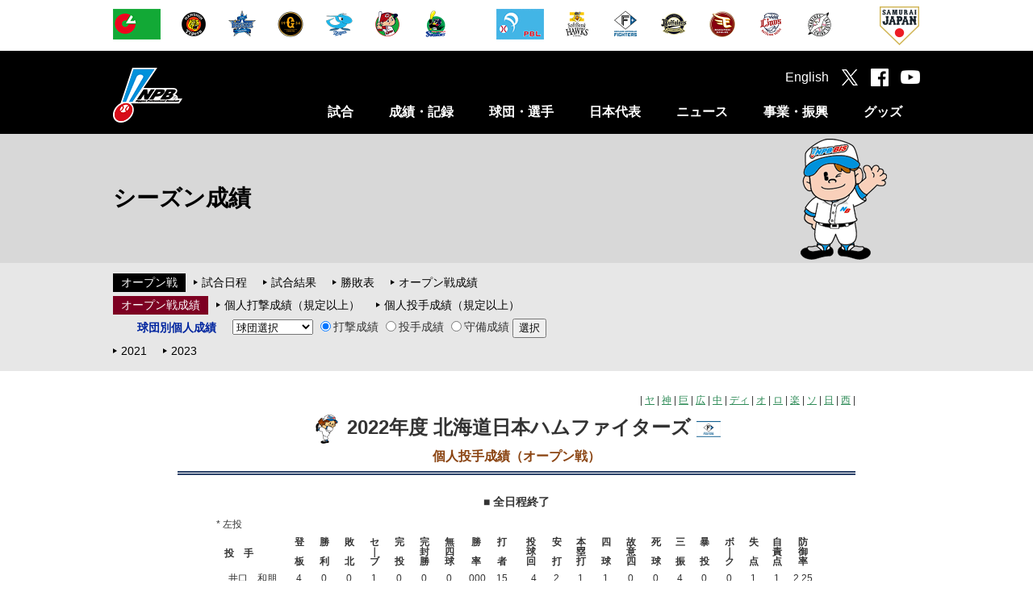

--- FILE ---
content_type: text/html
request_url: https://npb.jp/bis/2022/stats/idp1op_f.html
body_size: 37629
content:
<!DOCTYPE html>
<html lang="ja">
<head>
<!-- Google Tag Manager -->
<script>(function(w,d,s,l,i){w[l]=w[l]||[];w[l].push({'gtm.start':
new Date().getTime(),event:'gtm.js'});var f=d.getElementsByTagName(s)[0],
j=d.createElement(s),dl=l!='dataLayer'?'&l='+l:'';j.async=true;j.src=
'https://www.googletagmanager.com/gtm.js?id='+i+dl;f.parentNode.insertBefore(j,f);
})(window,document,'script','dataLayer','GTM-WS88V3F');</script>
<!-- End Google Tag Manager -->

<meta charset="utf-8">
<meta http-equiv="X-UA-Compatible" content="IE=edge">
<meta name="copyright" content="Nippon Professional Baseball Organization.">
<meta name="author" content="一般社団法人日本野球機構">
<meta name="keywords" content="野球,プロ野球,野球機構,日本野球機構,日本プロフェッショナル野球組織,ＮＰＢ,NPB,セ・リーグ,パ・リーグ,交流戦,日本シリーズ,オールスター">
<meta name="description" content="日本野球機構（NPB）オフィシャルサイト。プロ野球12球団の試合日程・結果や予告先発、ドラフト会議をはじめ、事業・振興に関する情報を掲載。また、オールスター･ゲームや日本シリーズなど主催試合のチケット情報もご覧いただけます。">
<meta name="viewport" content="width=1100">
<meta name="format-detection" content="telephone=no">
<link rel="apple-touch-icon" href="/img/webclip.png">
<link rel="Shortcut Icon" href="/img/favicon.ico" type="image/x-icon">

<!--[if lt IE 9]>
<script src="/common/js/html5shiv.min.js"></script>
<![endif]-->

<script type="text/javascript" src="/common/js/jquery-1.11.3.min.js"></script>
<script type="text/javascript" src="/common/js/jquery.easing.js"></script>
<script type="text/javascript" src="/common/js/jquery.flicksimple.js"></script>
<script type="text/javascript" src="/common/js/common.js"></script>
<script type="text/javascript" src="/common/js/device.js?_2026011301"></script>
<link rel="stylesheet" href="/common/css/format.css" />

	<link rel="stylesheet" href="/common/css/layout.css">
	<link rel="stylesheet" href="/common/css/common.css">
	<link rel="stylesheet" href="/bis/common/css/bis.css">

<!--【BIS用のCSS・スクリプト】-->
<link rel="stylesheet" href="/bis/common/css/stats_players.css" type="text/css">
<link rel="stylesheet" href="/bis/common/css/stats_common.css" type="text/css">
<link rel="stylesheet" href="/bis/common/css/navi_season.css" type="text/css">
<script type="text/javascript" src="/bis/common/js/url_jump.js"></script>

	<meta property="og:type" content="article">
	<meta property="og:locale" content="ja_JP">
	<meta property="og:url" content="http://npb.jp/bis/2022/stats/idp1op_f.html">
	<meta property="og:s:site_name" content="NPB.jp 日本野球機構">
	<meta property="og:title" content="2022年度 北海道日本ハムファイターズ 個人投手成績（オープン戦）">
	<meta property="og:image" content="http://p.npb.jp/img/ogp/default.jpg">
	<meta property="fb:app_id" content="642572735845596">
	<title>2022年度 北海道日本ハムファイターズ 個人投手成績（オープン戦） | NPB.jp 日本野球機構</title>
<script>
	(function(i,s,o,g,r,a,m){i['GoogleAnalyticsObject']=r;i[r]=i[r]||function(){
				(i[r].q=i[r].q||[]).push(arguments)},i[r].l=1*new Date();a=s.createElement(o),
			m=s.getElementsByTagName(o)[0];a.async=1;a.src=g;m.parentNode.insertBefore(a,m)
	})(window,document,'script','//www.google-analytics.com/analytics.js','ga');

	ga('create', 'UA-71379438-1', 'auto');
	ga('send', 'pageview');

</script>

<!-- Google tag (gtag.js) -->
<script async src="https://www.googletagmanager.com/gtag/js?id=G-XJYGG95SMT"></script>
<script>
  window.dataLayer = window.dataLayer || [];
  function gtag(){dataLayer.push(arguments);}
  gtag('js', new Date());

  gtag('config', 'G-XJYGG95SMT');
</script>
</head>
<body class="page_bis">
	<div id="layout">

<!-- Google Tag Manager (noscript) -->
<noscript><iframe src="https://www.googletagmanager.com/ns.html?id=GTM-WS88V3F"
        height="0" width="0" style="display:none;visibility:hidden"></iframe></noscript>
<!-- End Google Tag Manager (noscript) -->

<header>
  <!-- 試合速報のインクルード取込 ここから -->
  
  <!-- 試合速報のインクルード取込 ここまで -->
  
  <div id="header_team" class="hide_sp">
    <div class="team_list">
      <ul class="league">
        <li><a href="/cl/" onclick="ga('send', 'event', 'header', 'click', this.href);"><img src="//p.npb.jp/img/common/logo/flag_central_s.gif" width="59" height="38" alt="セントラル・リーグ" title="セントラル・リーグ"></a></li>
        <li><a href="http://hanshintigers.jp/" target="_blank" onclick="ga('send', 'event', 'header', 'click', this.href);"><img src="//p.npb.jp/img/common/logo/2026/logo_t_m.gif" width="38" height="38" alt="阪神タイガース" title="阪神タイガース"></a></li>
        <li><a href="http://www.baystars.co.jp/" target="_blank" onclick="ga('send', 'event', 'header', 'click', this.href);"><img src="//p.npb.jp/img/common/logo/2026/logo_db_m.gif" width="38" height="38" alt="横浜DeNAベイスターズ" title="横浜DeNAベイスターズ"></a></li>
        <li><a href="http://www.giants.jp/" target="_blank" onclick="ga('send', 'event', 'header', 'click', this.href);"><img src="//p.npb.jp/img/common/logo/2026/logo_g_m.gif" width="38" height="38" alt="読売ジャイアンツ" title="読売ジャイアンツ"></a></li>
        <li><a href="http://dragons.jp/" target="_blank" onclick="ga('send', 'event', 'header', 'click', this.href);"><img src="//p.npb.jp/img/common/logo/2026/logo_d_m.gif" width="38" height="38" alt="中日ドラゴンズ" title="中日ドラゴンズ"></a></li>        
        <li><a href="http://www.carp.co.jp/" target="_blank" onclick="ga('send', 'event', 'header', 'click', this.href);"><img src="//p.npb.jp/img/common/logo/2026/logo_c_m.gif" width="38" height="38" alt="広島東洋カープ" title="広島東洋カープ"></a></li>
        <li><a href="http://www.yakult-swallows.co.jp/" target="_blank" onclick="ga('send', 'event', 'header', 'click', this.href);"><img src="//p.npb.jp/img/common/logo/2026/logo_s_m.gif" width="38" height="38" alt="東京ヤクルトスワローズ" title="東京ヤクルトスワローズ"></a></li>
      </ul>
      <ul class="league">
        <li><a href="/pl/" onclick="ga('send', 'event', 'header', 'click', this.href);"><img src="//p.npb.jp/img/common/logo/flag_pacific_s.gif" width="59" height="38" alt="パシフィック・リーグ" title="パシフィック・リーグ"></a></li>
        <li><a href="http://www.softbankhawks.co.jp/" target="_blank" onclick="ga('send', 'event', 'header', 'click', this.href);"><img src="//p.npb.jp/img/common/logo/2026/logo_h_m.gif" width="38" height="38" alt="福岡ソフトバンクホークス" title="福岡ソフトバンクホークス"></a></li>
        <li><a href="http://www.fighters.co.jp/" target="_blank" onclick="ga('send', 'event', 'header', 'click', this.href);"><img src="//p.npb.jp/img/common/logo/2026/logo_f_m.gif" width="38" height="38" alt="北海道日本ハムファイターズ" title="北海道日本ハムファイターズ"></a></li>
        <li><a href="http://www.buffaloes.co.jp/" target="_blank" onclick="ga('send', 'event', 'header', 'click', this.href);"><img src="//p.npb.jp/img/common/logo/2026/logo_b_m.gif" width="38" height="38" alt="オリックス・バファローズ" title="オリックス・バファローズ"></a></li>
        <li><a href="http://www.rakuteneagles.jp/" target="_blank" onclick="ga('send', 'event', 'header', 'click', this.href);"><img src="//p.npb.jp/img/common/logo/2026/logo_e_m.gif" width="38" height="38" alt="東北楽天ゴールデンイーグルス" title="東北楽天ゴールデンイーグルス"></a></li>
        <li><a href="http://www.seibulions.jp/" target="_blank" onclick="ga('send', 'event', 'header', 'click', this.href);"><img src="//p.npb.jp/img/common/logo/2026/logo_l_m.gif" width="38" height="38" alt="埼玉西武ライオンズ" title="埼玉西武ライオンズ"></a></li>
        <li><a href="http://www.marines.co.jp/" target="_blank" onclick="ga('send', 'event', 'header', 'click', this.href);"><img src="//p.npb.jp/img/common/logo/2026/logo_m_m.gif" width="38" height="38" alt="千葉ロッテマリーンズ" title="千葉ロッテマリーンズ"></a></li>
      </ul>
      <ul class="samurai">
        <li><a href="http://www.japan-baseball.jp/" target="_blank" onclick="ga('send', 'event', 'header', 'click', this.href);"><img src="//p.npb.jp/img/common/logo/logo_samurai_s.gif" width="49" height="49" alt="侍ジャパン" title="侍ジャパン"></a></li>
      </ul>
    </div>
  </div>
  
  <div id="header_nav">
    <div class="wrap">
      <h1><a href="/">日本野球機構オフィシャルサイト</a></h1>
      <nav>
        <ul>
          <li>
            <a href="/games/" class="js-menuCategory close">試合</a>
            <div class="menu unit">
              <ul>
                <li><a href="/games/">セ・パ公式戦</a></li>
                <li><a href="/announcement/">公示</a></li>
                <li><a href="/interleague/">セ・パ交流戦</a></li>
                <li><a href="/nippons/">日本シリーズ</a></li>
                <li><a href="/allstar/">オールスター・ゲーム</a></li>
                <li><a href="/preseason/">オープン戦</a></li>
                <li><a href="/exhibition/">特別試合</a></li>
              </ul>
              <ul>
                <li><a href="/farm/">ファーム公式戦</a></li>
                <li><a href="/farmchamp/">ファーム日本選手権</a></li>
                <li><a href="/freshas/">フレッシュオールスター・ゲーム</a></li>
                <li><a href="/challenge/">イースタン・リーグ チャレンジ・マッチ</a></li>
                <li><a href="/preseason_farm/">春季教育リーグ</a></li>
                <li><a href="/phoenix/">秋季教育リーグ</a></li>
              </ul>
            </div>
          </li>
          <li>
            <a href="/bis/2025/stats/" class="js-menuCategory close">成績・記録</a>
            <div class="menu unit">
              <ul>
                <li><a href="/bis/2025/stats/">シーズン成績</a></li>
                <li><a href="/award/">表彰選手</a></li>
                <li><a href="/history/">達成記録</a></li>
                <li><a href="/bis/yearly/">年度別成績（1936-2025）</a></li>
                <li><a href="/bis/history/">歴代最高記録（通算記録・シーズン記録）</a></li>
                <li><a href="/stadium/">球場情報</a></li>
                <li><a href="/statistics/">統計データ</a></li>
              </ul>
              <ul>
                <li><a href="/scoring/">野球の記録について</a></li>
              </ul>
            </div>
          </li>
          <li>
            <a href="/teams/" class="js-menuCategory close">球団・選手</a>
            <div class="menu unit">
              <ul>
                <li><a href="/teams/">球団別インデックス</a></li>
                <li><a href="/bis/teams/">選手一覧</a></li>
                <li><a href="/bis/players/">個人年度別成績</a></li>
                <li><a href="/history/register/">プロ野球在籍者名簿</a></li>
                <li><a href="/announcement/">公示</a></li>
                <li><a href="/draft/">ドラフト会議</a></li>
                <li><a href="/camp/">キャンプガイド</a></li>
              </ul>
              <ul>
                <li><a href="/cl/">セントラル・リーグ</a></li>
                <li><a href="/pl/">パシフィック・リーグ</a></li>
                <li><a href="/umpires/">審判員・記録員</a></li>
              </ul>
            </div>
          </li>
          <li>
            <a href="/japan/" class="js-menuCategory close">日本代表</a>
            <div class="menu unit">
              <ul>
                <li><a href="/wbc/">ワールド・ベースボール・クラシック</a></li>
                <li><a href="/premier/">WBSC プレミア12</a></li>
                <li><a href="/olympic/">オリンピック競技大会</a></li>
                <li><a href="/apbc/">アジア プロ野球チャンピオンシップ</a></li>
                <li><a href="/japan/">侍ジャパン強化試合</a></li>
                <li><a href="/japanus/">日米野球</a></li>
                <li><a href="/alljapan/">野球日本代表（その他）</a></li>
              </ul>
              <ul>
                <li><a href="/asia/">アジアシリーズ／日韓クラブCS</a></li>
                <li><a href="/winterleague/">ウインター・リーグ</a></li>
              </ul>
            </div>
          </li>
          <li>
            <a href="/news/npb_all.html" class="js-menuCategory close">ニュース</a>
            <div class="menu unit">
              <ul>
                <li><a href="/news/npb_all.html">NPBニュース</a></li>
                <li><a href="/news/teamnews_all.html">12球団ニュース</a></li>
                <li><a href="/npb/#ctg56">新型コロナウイルス感染症対策</a></li>
                <li><a href="/npb/">NPBからのお知らせ</a></li>
                <li><a href="/event/">プロ野球年間行事日程</a></li>
                <!-- <li><a href="/event/nenkan/">スケジュールカレンダー</a></li> -->
                <li><a href="/video/">NPBムービー</a></li>
              </ul>
            </div>
          </li>
          <li>
            <a href="/promotion/" class="js-menuCategory close">事業・振興</a>
            <div class="menu unit">
              <ul>
                <li><a href="/slogan/">NPBスローガン</a></li>
                <li><a href="/npb/#ctg01">約款・規定</a></li>
                <li><a href="/npb/#ctg02">暴力団等排除活動</a></li>
                <li><a href="/npb/batmakers.html">NPB公認バットメーカー一覧</a></li>
                <li><a href="/anti-doping/">アンチ・ドーピング</a></li>
                <li><a href="/rookie/">新人選手研修会</a></li>
                <li><a href="/secondcareer/">セカンドキャリア</a></li>
              </ul>
              <ul>
                <li><a href="/npb/kaifuku.html">学生野球資格回復制度</a></li>
                <li><a href="/umpireschool/">NPBアンパイア・スクール</a></li>
                <li><a href="/promotion/">野球振興</a></li>
                <li><a href="/junior/">NPBジュニアトーナメント</a></li>
                <li><a href="/girls/">NPBガールズトーナメント</a></li>
                <li><a href="/npb/#ctg21">東日本大震災復興支援</a></li>
                <li><a href="/bbfesta/">ベースボールフェスタ</a></li>
              </ul>
              <ul>
                <li><a href="/auction/">チャリティーオークション</a></li>
                <li><a href="/gbp/">NPB Green Baseball Project</a></li>
                <li><a href="/cool/">環境貢献活動</a></li>
                <li><a href="/esports/">eスポーツ</a></li>
                <li><a href="/kyogikai/">日本野球協議会</a></li>
                <li><a href="/archives/">アーカイブ</a></li>
              </ul>
            </div>
          </li>
          <li>
            <a href="http://shop.npb.or.jp/npbshop/ad.html?ccd=t10092408" class="js-menuCategory close" target="_blank" onclick="ga('send', 'event', 'menu', 'click', this.href);">グッズ</a>
            <div class="menu unit">
              <ul>
                <li><a href="/books/">グッズ・書籍のご案内</a></li>
                <li><a href="/game/">承認ゲームメーカー</a></li>
                <li><a href="http://shop.npb.or.jp/npbshop/ad.html?ccd=t10092408" target="_blank" onclick="ga('send', 'event', 'gd_menu', 'click', this.href);">NPBオフィシャルオンラインショップ</a></li>
              </ul>
            </div>
          </li>
        </ul>
      </nav>
      <div class="social">
        <ul>
          <li><a href="/eng/">English</a></li>
          <li class="tw"><a href="https://twitter.com/npb" target="_blank" onclick="ga('send', 'event', 'header', 'click', this.href);"></a></li>
          <li class="fb"><a href="https://www.facebook.com/npb.official/" target="_blank" onclick="ga('send', 'event', 'header', 'click', this.href);"></a></li>
          <li class="yt"><a href="https://www.youtube.com/@NPB.official" target="_blank" onclick="ga('send', 'event', 'header', 'click', this.href);"></a></li>
          <li class="sp_menu hide_pc" id="sp_menu"><a href="#"></a></li>
        </ul>
      </div>
    </div>
  </div>
</header>

<script>
  if ( Math.random() > 0.5 ) {
    $("h1").addClass("sh");
  }
  else {
    $("h1").addClass("kd");
  }
  
  if ( ua.isSP ) {
    
    $(".js-menuCategory").on("click", function(){
      if ( $(this).hasClass("open") ) {
        $(this).removeClass("open");
        $(this).next().stop().slideUp(400);
      }
      else {
        $(this).addClass("open");
        $(this).next().stop().slideDown(400);
      }
      
      return false;
    });
  }
</script>


<h2 class="cate_bis">
		<span>シーズン成績<span class="hide_sp" id="h2_right"><img src="/img/bis/boy1.png" alt=""></span></span>
</h2>
<!--【サイドメニュー】-->
<!-- * ***** メニュー ********************************************** * --><nav class="third_menu">
	<div class="wrap">
		<div class="third_menu_ttl hide_pc">サブメニュー</div>
		<dl class="unit_std">
			<dt class="st_black"><a href="/preseason/">オープン戦</a></dt>
			<dd>
				<ul>
					<li><a href="/preseason/2022/schedule_detail.html">試合日程</a></li>
					<li><a href="/bis/2022/games/index_open.html">試合結果</a></li>
					<li><a href="/bis/2022/stats/std_op.html">勝敗表</a></li>
					<li><a href="/bis/2022/stats/bat_op.html">オープン戦成績</a></li>
				</ul>
			</dd>
		</dl>
		<dl class="unit_std unit_bt">
			<dt class="st_red"><span>オープン戦成績</span></dt>
			<dd>
				<ul>
					<li><a href="bat_op.html">個人打撃成績（規定以上）</a></li>
					<li><a href="pit_op.html">個人投手成績（規定以上）</a></li>
				</ul>
			</dd>
		</dl>
		<dl class="unit_std unit_bt">
			<dt class="st_third">球団別個人成績</dt>
			<dd>
				<form name="kojin" class="navifm">
					<select name="team">
						<option value="#">球団選択</option>
						<option value="op_s">ヤクルト</option>
						<option value="op_t">阪神</option>
						<option value="op_g">巨人</option>
						<option value="op_c">広島</option>
						<option value="op_d">中日</option>
						<option value="op_db">DeNA</option>
						<option value="op_b">オリックス</option>
						<option value="op_m">ロッテ</option>
						<option value="op_e">楽天</option>
						<option value="op_h">ソフトバンク</option>
						<option value="op_f">日本ハム</option>
						<option value="op_l">西武</option>
					</select>
					<label><input type="radio" name="borp" value="b" checked>打撃成績</label>
					<label><input type="radio" name="borp" value="p">投手成績</label>
					<label><input type="radio" name="borp" value="f">守備成績</label>
					<input type="button" value="選択" onclick="KojinJump(1)">
				</form>
			</dd>
		</dl>
		<dl class="unit_std unit_bt">
			<dd>
				<ul>
					<li class="prev"><a href="/bis/2021/stats/bat_op.html">2021</a></li>
					<li class="next"><a href="/bis/2023/stats/bat_op.html">2023</a></li>
				</ul>
			</dd>
		</dl>
	</div>
</nav><!-- * *****/メニュー ********************************************** * -->
		<div class="contents">
<!--【メインコンテンツ】-->
<!-- * ***** コンテンツ ******************************************** * --><div id="stdivmain"><div id="stdivheader"><div id="stdivhdlnk">| 
<a href="idp1op_s.html">ヤ</a> | 
<a href="idp1op_t.html">神</a> | 
<a href="idp1op_g.html">巨</a> | 
<a href="idp1op_c.html">広</a> | 
<a href="idp1op_d.html">中</a> | 
<a href="idp1op_db.html">ディ</a> | 

<a href="idp1op_b.html">オ</a> | 
<a href="idp1op_m.html">ロ</a> | 
<a href="idp1op_e.html">楽</a> | 
<a href="idp1op_h.html">ソ</a> | 
<a href="idp1op_f.html">日</a> | 
<a href="idp1op_l.html">西</a> | 
</div><div id="stdivtitle"><h1><img alt="オープン戦" border="0" height="36" src="/bis/p/images_bis/biskun_pit1_s.gif" width="36" /> 2022年度 北海道日本ハムファイターズ <img alt="北海道日本ハムファイターズ" border="0" height="20" src="/bis/p/images_bis/flag2022_f_1m.gif" width="30" /></h1><h2>個人投手成績（オープン戦）</h2></div><div><img class="stlndetail2" src="/bis/p/images_bis/line_season.gif" /></div></div><!-- -&#45;-&#45;-&#45;-&#45;-&#45;-&#45;-&#45;-&#45;-&#45;-&#45;-&#45;-&#45;-&#45;-&#45;-&#45;-&#45;-&#45;-&#45;-&#45;-&#45;-&#45;-&#45;- --><div id="stupdate">■ 全日程終了</div><div align="center" id="stdivmaintbl"><table border="0" cellpadding="0" cellspacing="0"><tr><td class="stdivnote" colspan="24">* 左投</td></tr><tr><th class="sthdbmn1"><br /></th><th class="sthdplayer">投　手</th><th class="sthdbmn2">登<br />　<br />板</th><th class="sthdbmn2">勝<br />　<br />利</th><th class="sthdbmn2">敗<br />　<br />北</th><th class="sthdbmn2">セ<br />｜<br />ブ</th><th class="sthdbmn2">完<br />　<br />投</th><th class="sthdbmn2">完<br />封<br />勝</th><th class="sthdbmn2">無<br />四<br />球</th><th class="sthdbmn4">勝<br />　<br />率</th><th class="sthdbmn3">打<br />　<br />者</th><th align="right" class="sthdbmn3">投<br />球<br />回</th><th class="sthdbmn1"><br /></th><th class="sthdbmn3">安<br />　<br />打</th><th class="sthdbmn2">本<br />塁<br />打</th><th class="sthdbmn2">四<br />　<br />球</th><th class="sthdbmn2">故<br />意<br />四</th><th class="sthdbmn2">死<br /><br />球</th><th class="sthdbmn3">三<br />　<br />振</th><th class="sthdbmn2">暴<br />　<br />投</th><th class="sthdbmn2">ボ<br />｜<br />ク</th><th class="sthdbmn3">失<br />　<br />点</th><th class="sthdbmn3">自<br />責<br />点</th><th class="sthdbmn4">防<br />御<br />率</th></tr><tr class="ststats"><td><br /></td><td class="stplayer">井口　和朋</td><td>4</td><td>0</td><td>0</td><td>1</td><td>0</td><td>0</td><td>0</td><td>.000</td><td>15</td><td align="right">4</td><td align="left"><br /></td><td>2</td><td>1</td><td>1</td><td>0</td><td>0</td><td>4</td><td>0</td><td>0</td><td>1</td><td>1</td><td>2.25</td></tr><tr class="ststats"><td><br /></td><td class="stplayer">池田　隆英</td><td>1</td><td>0</td><td>1</td><td>0</td><td>0</td><td>0</td><td>0</td><td>.000</td><td>20</td><td align="right">5</td><td align="left"><br /></td><td>6</td><td>0</td><td>0</td><td>0</td><td>0</td><td>2</td><td>0</td><td>0</td><td>3</td><td>1</td><td>1.80</td></tr><tr class="ststats"><td><br /></td><td class="stplayer">伊藤　大海</td><td>2</td><td>1</td><td>1</td><td>0</td><td>0</td><td>0</td><td>0</td><td>.500</td><td>36</td><td align="right">9</td><td align="left"><br /></td><td>11</td><td>0</td><td>2</td><td>0</td><td>0</td><td>8</td><td>0</td><td>0</td><td>4</td><td>2</td><td>2.00</td></tr><tr class="ststats"><td>*</td><td class="stplayer">上原　健太</td><td>1</td><td>0</td><td>0</td><td>0</td><td>0</td><td>0</td><td>0</td><td>.000</td><td>3</td><td align="right">1</td><td align="left"><br /></td><td>0</td><td>0</td><td>0</td><td>0</td><td>0</td><td>0</td><td>0</td><td>0</td><td>0</td><td>0</td><td>0.00</td></tr><tr class="ststats"><td><br /></td><td class="stplayer">上沢　直之</td><td>3</td><td>1</td><td>1</td><td>0</td><td>0</td><td>0</td><td>0</td><td>.500</td><td>39</td><td align="right">9</td><td align="left"><br /></td><td>12</td><td>0</td><td>3</td><td>0</td><td>0</td><td>8</td><td>0</td><td>0</td><td>2</td><td>1</td><td>1.00</td></tr><tr class="ststats"><td>*</td><td class="stplayer">加藤　貴之</td><td>2</td><td>1</td><td>0</td><td>0</td><td>0</td><td>0</td><td>0</td><td>1.000</td><td>33</td><td align="right">9</td><td align="left"><br /></td><td>9</td><td>0</td><td>0</td><td>0</td><td>0</td><td>7</td><td>0</td><td>0</td><td>1</td><td>0</td><td>0.00</td></tr><tr class="ststats"><td><br /></td><td class="stplayer">金子　千尋</td><td>3</td><td>0</td><td>0</td><td>0</td><td>0</td><td>0</td><td>0</td><td>.000</td><td>34</td><td align="right">8</td><td align="left"><br /></td><td>11</td><td>1</td><td>0</td><td>0</td><td>0</td><td>6</td><td>0</td><td>0</td><td>4</td><td>4</td><td>4.50</td></tr><tr class="ststats"><td>*</td><td class="stplayer">河野　竜生</td><td>3</td><td>1</td><td>0</td><td>0</td><td>0</td><td>0</td><td>0</td><td>1.000</td><td>48</td><td align="right">13</td><td align="left"><br /></td><td>8</td><td>0</td><td>4</td><td>0</td><td>0</td><td>10</td><td>1</td><td>0</td><td>4</td><td>3</td><td>2.08</td></tr><tr class="ststats"><td><br /></td><td class="stplayer">北山　亘基</td><td>5</td><td>0</td><td>0</td><td>2</td><td>0</td><td>0</td><td>0</td><td>.000</td><td>21</td><td align="right">6</td><td align="left"><br /></td><td>3</td><td>0</td><td>0</td><td>0</td><td>0</td><td>13</td><td>0</td><td>0</td><td>0</td><td>0</td><td>0.00</td></tr><tr class="ststats"><td><br /></td><td class="stplayer">杉浦　稔大</td><td>3</td><td>1</td><td>0</td><td>0</td><td>0</td><td>0</td><td>0</td><td>1.000</td><td>11</td><td align="right">3</td><td align="left"><br /></td><td>2</td><td>0</td><td>1</td><td>0</td><td>0</td><td>3</td><td>0</td><td>0</td><td>0</td><td>0</td><td>0.00</td></tr><tr class="ststats"><td><br /></td><td class="stplayer">鈴木　健矢</td><td>1</td><td>0</td><td>0</td><td>0</td><td>0</td><td>0</td><td>0</td><td>.000</td><td>4</td><td align="right">1</td><td align="left"><br /></td><td>2</td><td>1</td><td>0</td><td>0</td><td>0</td><td>0</td><td>0</td><td>0</td><td>1</td><td>1</td><td>9.00</td></tr><tr class="ststats"><td><br /></td><td class="stplayer">立野　和明</td><td>2</td><td>0</td><td>0</td><td>0</td><td>0</td><td>0</td><td>0</td><td>.000</td><td>32</td><td align="right">8</td><td align="left"><br /></td><td>7</td><td>0</td><td>2</td><td>0</td><td>1</td><td>7</td><td>0</td><td>0</td><td>0</td><td>0</td><td>0.00</td></tr><tr class="ststats"><td><br /></td><td class="stplayer">玉井　大翔</td><td>1</td><td>0</td><td>0</td><td>0</td><td>0</td><td>0</td><td>0</td><td>.000</td><td>3</td><td align="right">1</td><td align="left"><br /></td><td>1</td><td>0</td><td>0</td><td>0</td><td>0</td><td>0</td><td>0</td><td>0</td><td>0</td><td>0</td><td>0.00</td></tr><tr class="ststats"><td><br /></td><td class="stplayer">生田目　翼</td><td>3</td><td>1</td><td>0</td><td>0</td><td>0</td><td>0</td><td>0</td><td>1.000</td><td>44</td><td align="right">11</td><td align="left"><br /></td><td>7</td><td>0</td><td>7</td><td>0</td><td>0</td><td>4</td><td>0</td><td>0</td><td>5</td><td>4</td><td>3.27</td></tr><tr class="ststats"><td><br /></td><td class="stplayer">西村　天裕</td><td>4</td><td>0</td><td>0</td><td>0</td><td>0</td><td>0</td><td>0</td><td>.000</td><td>15</td><td align="right">4</td><td align="left"><br /></td><td>2</td><td>0</td><td>0</td><td>0</td><td>1</td><td>5</td><td>0</td><td>0</td><td>0</td><td>0</td><td>0.00</td></tr><tr class="ststats"><td>*</td><td class="stplayer">根本　悠楓</td><td>2</td><td>0</td><td>1</td><td>0</td><td>0</td><td>0</td><td>0</td><td>.000</td><td>37</td><td align="right">8</td><td align="left"><br /></td><td>4</td><td>0</td><td>9</td><td>0</td><td>0</td><td>3</td><td>0</td><td>0</td><td>5</td><td>5</td><td>5.63</td></tr><tr class="ststats"><td>*</td><td class="stplayer">長谷川　威展</td><td>6</td><td>0</td><td>0</td><td>1</td><td>0</td><td>0</td><td>0</td><td>.000</td><td>28</td><td align="right">7</td><td align="left"><br /></td><td>6</td><td>0</td><td>4</td><td>1</td><td>0</td><td>3</td><td>0</td><td>0</td><td>2</td><td>2</td><td>2.57</td></tr><tr class="ststats"><td><br /></td><td class="stplayer">姫野　優也</td><td>1</td><td>0</td><td>1</td><td>0</td><td>0</td><td>0</td><td>0</td><td>.000</td><td>8</td><td align="right">1</td><td align="left"><br /></td><td>3</td><td>1</td><td>2</td><td>0</td><td>0</td><td>1</td><td>0</td><td>0</td><td>5</td><td>5</td><td>45.00</td></tr><tr class="ststats"><td><br /></td><td class="stplayer">古川　侑利</td><td>5</td><td>0</td><td>0</td><td>0</td><td>0</td><td>0</td><td>0</td><td>.000</td><td>27</td><td align="right">7</td><td align="left"><br /></td><td>4</td><td>0</td><td>2</td><td>0</td><td>0</td><td>8</td><td>0</td><td>0</td><td>2</td><td>0</td><td>0.00</td></tr><tr class="ststats"><td>*</td><td class="stplayer">堀　瑞輝</td><td>3</td><td>0</td><td>0</td><td>1</td><td>0</td><td>0</td><td>0</td><td>.000</td><td>13</td><td align="right">4</td><td align="left"><br /></td><td>2</td><td>1</td><td>0</td><td>0</td><td>0</td><td>5</td><td>0</td><td>0</td><td>1</td><td>1</td><td>2.25</td></tr><tr class="ststats"><td>*</td><td class="stplayer">宮西　尚生</td><td>4</td><td>1</td><td>0</td><td>0</td><td>0</td><td>0</td><td>0</td><td>1.000</td><td>16</td><td align="right">4</td><td align="left"><br /></td><td>3</td><td>0</td><td>1</td><td>0</td><td>0</td><td>5</td><td>0</td><td>0</td><td>1</td><td>1</td><td>2.25</td></tr><tr class="ststats"><td><br /></td><td class="stplayer">望月　大希</td><td>6</td><td>1</td><td>1</td><td>1</td><td>0</td><td>0</td><td>0</td><td>.500</td><td>23</td><td align="right">5</td><td align="left">.2</td><td>5</td><td>1</td><td>2</td><td>1</td><td>1</td><td>6</td><td>0</td><td>0</td><td>3</td><td>3</td><td>4.76</td></tr><tr class="ststats"><td><br /></td><td class="stplayer">吉田　輝星</td><td>5</td><td>0</td><td>0</td><td>1</td><td>0</td><td>0</td><td>0</td><td>.000</td><td>37</td><td align="right">9</td><td align="left"><br /></td><td>9</td><td>1</td><td>3</td><td>0</td><td>0</td><td>4</td><td>0</td><td>0</td><td>1</td><td>1</td><td>1.00</td></tr><tr class="ststats"><td><br /></td><td class="stplayer">ロドリゲス</td><td>3</td><td>0</td><td>0</td><td>0</td><td>0</td><td>0</td><td>0</td><td>.000</td><td>14</td><td align="right">3</td><td align="left"><br /></td><td>4</td><td>1</td><td>1</td><td>0</td><td>0</td><td>1</td><td>0</td><td>0</td><td>2</td><td>2</td><td>6.00</td></tr></table></div><!-- -&#45;-&#45;-&#45;-&#45;-&#45;-&#45;-&#45;-&#45;-&#45;-&#45;-&#45;-&#45;-&#45;-&#45;-&#45;-&#45;-&#45;-&#45;-&#45;-&#45;-&#45;-&#45;- --><!-- * ***** 他関連メニュー **************************************** * --><div id="stdivfooter"><hr noshade="noshade" size="1" width="100%" /><div align="right" id="stdivteam"><table border="0" cellpadding="0" cellspacing="0"><tr><td align="right"><span>|</span> <a href="idb1op_f.html">個人打撃</a></td><td align="right"><span>|</span> <a href="idp1op_f.html">個人投手</a></td><td align="right"><span>|</span> <a href="idf1op_f.html">個人守備</a></td></tr></table></div><div><img class="stlndetail2" src="/bis/p/images_bis/line_season.gif" /></div></div></div><!-- * ***** /他関連メニュー **************************************** * --><!-- * *****/コンテンツ ******************************************** * -->
		</div>


<!-- 250904 ボタン追加 -->
<button id="js-pagetop" class="btn-pagetop"><span class="btn-pagetop__arrow"></span></button>
<!-- /250904 ボタン追加 -->

<footer>
<div id="footer_team">
    <div class="team_list">
        <ul class="league">
            <li><a href="/cl/" onclick="ga('send', 'event', 'footer', 'click', this.href);"><img src="//p.npb.jp/img/common/logo/flag_central_s.gif" width="59" height="38" alt="セントラル・リーグ" title="セントラル・リーグ"></a></li>
            <li><a href="http://hanshintigers.jp/" target="_blank" onclick="ga('send', 'event', 'footer', 'click', this.href);"><img src="//p.npb.jp/img/common/logo/2026/logo_t_m.gif" width="38" height="38" alt="阪神タイガース" title="阪神タイガース"></a></li>
            <li><a href="http://www.baystars.co.jp/" target="_blank" onclick="ga('send', 'event', 'footer', 'click', this.href);"><img src="//p.npb.jp/img/common/logo/2026/logo_db_m.gif" width="38" height="38" alt="横浜DeNAベイスターズ" title="横浜DeNAベイスターズ"></a></li>
            <li><a href="http://www.giants.jp/" target="_blank" onclick="ga('send', 'event', 'footer', 'click', this.href);"><img src="//p.npb.jp/img/common/logo/2026/logo_g_m.gif" width="38" height="38" alt="読売ジャイアンツ" title="読売ジャイアンツ"></a></li>
            <li><a href="http://dragons.jp/" target="_blank" onclick="ga('send', 'event', 'footer', 'click', this.href);"><img src="//p.npb.jp/img/common/logo/2026/logo_d_m.gif" width="38" height="38" alt="中日ドラゴンズ" title="中日ドラゴンズ"></a></li>
            <li><a href="http://www.carp.co.jp/" target="_blank" onclick="ga('send', 'event', 'footer', 'click', this.href);"><img src="//p.npb.jp/img/common/logo/2026/logo_c_m.gif" width="38" height="38" alt="広島東洋カープ" title="広島東洋カープ"></a></li>
            <li><a href="http://www.yakult-swallows.co.jp/" target="_blank" onclick="ga('send', 'event', 'footer', 'click', this.href);"><img src="//p.npb.jp/img/common/logo/2026/logo_s_m.gif" width="38" height="38" alt="東京ヤクルトスワローズ" title="東京ヤクルトスワローズ"></a></li>   
        </ul>
        <ul class="league">
            <li><a href="/pl/" onclick="ga('send', 'event', 'footer', 'click', this.href);"><img src="//p.npb.jp/img/common/logo/flag_pacific_s.gif" width="59" height="38" alt="パシフィック・リーグ" title="パシフィック・リーグ"></a></li>
            <li><a href="http://www.softbankhawks.co.jp/" target="_blank" onclick="ga('send', 'event', 'footer', 'click', this.href);"><img src="//p.npb.jp/img/common/logo/2026/logo_h_m.gif" width="38" height="38" alt="福岡ソフトバンクホークス" title="福岡ソフトバンクホークス"></a></li>
            <li><a href="http://www.fighters.co.jp/" target="_blank" onclick="ga('send', 'event', 'footer', 'click', this.href);"><img src="//p.npb.jp/img/common/logo/2026/logo_f_m.gif" width="38" height="38" alt="北海道日本ハムファイターズ" title="北海道日本ハムファイターズ"></a></li>
            <li><a href="http://www.buffaloes.co.jp/" target="_blank" onclick="ga('send', 'event', 'footer', 'click', this.href);"><img src="//p.npb.jp/img/common/logo/2026/logo_b_m.gif" width="38" height="38" alt="オリックス・バファローズ" title="オリックス・バファローズ"></a></li>
            <li><a href="http://www.rakuteneagles.jp/" target="_blank" onclick="ga('send', 'event', 'footer', 'click', this.href);"><img src="//p.npb.jp/img/common/logo/2026/logo_e_m.gif" width="38" height="38" alt="東北楽天ゴールデンイーグルス" title="東北楽天ゴールデンイーグルス"></a></li>
            <li><a href="http://www.seibulions.jp/" target="_blank" onclick="ga('send', 'event', 'footer', 'click', this.href);"><img src="//p.npb.jp/img/common/logo/2026/logo_l_m.gif" width="38" height="38" alt="埼玉西武ライオンズ" title="埼玉西武ライオンズ"></a></li>
            <li><a href="http://www.marines.co.jp/" target="_blank" onclick="ga('send', 'event', 'footer', 'click', this.href);"><img src="//p.npb.jp/img/common/logo/2026/logo_m_m.gif" width="38" height="38" alt="千葉ロッテマリーンズ" title="千葉ロッテマリーンズ"></a></li>
        </ul>
        <ul class="samurai">
            <li><a href="http://www.japan-baseball.jp/" target="_blank" onclick="ga('send', 'event', 'footer', 'click', this.href);"><img src="//p.npb.jp/img/common/logo/logo_samurai_s.gif" width="49" height="49" alt="侍ジャパン" title="侍ジャパン"></a></li>
        </ul>
    </div>
</div>
  
<div class="footer_box">
    <div class="wrap" id="footer_npb">
        <div class="footer_inner_1">
            <div class="footer_logo"><img src="//p.npb.jp/img/footer/logo_npb_footer.gif" width="377" height="37" alt="日本野球機構" title="日本野球機構"></div>
        </div>
        <!-- <hr class="hide_sp"> -->
        <div class="footer_inner_2">
            <ul class="footer_link">
                <li><a href="/organization/">一般社団法人日本野球機構について</a></li>
                <li><a href="/recruit/">採用情報</a></li>
                <li><a href="/policy/">プライバシーポリシー</a></li>
                <li><a href="/form/inquiry/">お問い合わせ</a></li>
                <li><a href="/form/opinionbox/">ご意見箱</a></li>
                <li><a href="/mailmaga/">メールマガジン</a></li>
                <li><a href="/social/">ソーシャルメディア</a></li>
                <li><a href="/sitemap/">サイトマップ</a></li>
            </ul>
        </div>
        <div class="footer_inner_3">
            <div class="copyright">Copyright (C) 1996-2026 Nippon Professional Baseball Organization. All Rights Reserved.<br>掲載の情報、画像、映像等の二次利用および無断転載を固く禁じます。</div>
        </div>
    </div>
</div>

</footer>

	</div>
</body>
</html>